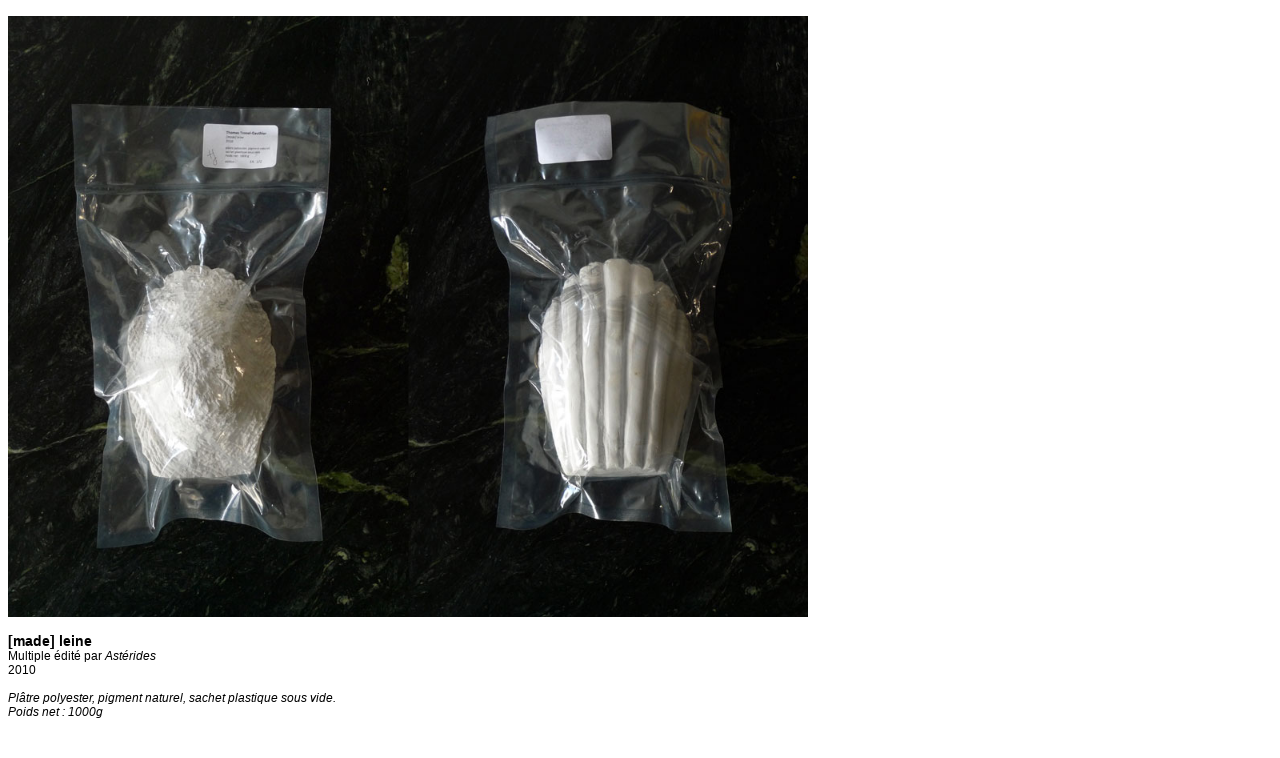

--- FILE ---
content_type: text/html
request_url: http://www.thomastronelgauthier.com/Multiple.html
body_size: 1980
content:
<!DOCTYPE html PUBLIC "-//W3C//DTD XHTML 1.0 Transitional//EN" "http://www.w3.org/TR/xhtml1/DTD/xhtml1-transitional.dtd">
<html xmlns="http://www.w3.org/1999/xhtml">
<head>
<TITLE>&quot;Thomas Tronel Gauthier - Travaux - Le Maschere&quot;</TITLE>
<meta http-equiv="Content-Type" content="text/html; charset=utf-8" />
<!-- TemplateBeginEditable name="doctitle" -->
<title>Document sans titre</title>
<!-- TemplateEndEditable -->
<!-- TemplateBeginEditable name="head" --><!-- TemplateEndEditable -->
<style type="text/css">
<!--
.Style6 {font-family: Arial, Helvetica, sans-serif}
.Style7 {
	font-size: 14px;
	font-weight: bold;
}
.Style8 {font-size: 12px}
body,td,th {
	font-family: Arial, Helvetica, sans-serif;
	color: #000;
}
body {
	background-color: #FFFFFF;
}
-->
</style>
</head>
<script type="text/javascript">
var gaJsHost = (("https:" == document.location.protocol) ? "https://ssl." : "http://www.");
document.write(unescape("%3Cscript src='" + gaJsHost + "google-analytics.com/ga.js' type='text/javascript'%3E%3C/script%3E"));
</script>
<script type="text/javascript">
try {
var pageTracker = _gat._getTracker("UA-6479982-1");
pageTracker._trackPageview();
} catch(err) {}</script>
<body link="#666666">
<p class="Style6"><a href="images/travaux/Multiple.jpg"><img src="images/travaux/Multiple.jpg" width="800" height="601" /></a></p>
<p class="Style6"><span class="Style7">[made] leine<br />
</span><span class="Style8">Multiple édité par <em>Astérides</em><br />
  2010<br />
  <br />
  <em>Plâtre polyester, pigment naturel, sachet plastique sous vide.<br />
  Poids net : 1000g</em><br />
  <em>10 exemplaires numérotés et signés dont 2 épreuves d’artiste</em><br />
  <br />
  Disponible à la vente ici :<br />
  <a href="http://www.asterides.org/spip.php?article382" onmousedown="UntrustedLink.bootstrap($(this), '9716e', event);" rel="nofollow" target="_blank">http://www.asterides.org/spip.php?articl e382</a><br />
  <br />
  <br />
  [made]leine   s'inscrit dans la continuité de mon travail autour de l'objet, de mes   réflexions sur le rapport forme/matériau et des difficultés   d'identification qu'il entraîne.<br />
  Le gâteau-matrice surdimensionné, a   été réalisé de mémoire, tel un souvenir reconstitué et déformé. Née d'un   jeu de dupe, cette petite sculpture résulte du moulage <br />
  répété d’une   madeleine initialement taillée dans la pierre. Les traces de cette   pratique traditionnelle de la taille sont apparents, griffures, découpe à   la gradine, <br />
  éclats de matière. Ce geste archétypal se déploie sur le   gâteau de faux marbre et s'amuse de la rencontre improbable du moule et   de la pierre.<br />
  <br />
  Cette madeleine n'est ni directement issue de la   main du tailleur de pierre, ni d'un moule à pâtisserie : elle navigue   dans cet entre-deux et questionne l’unicité de l’œuvre. <br />
  Chaque pièce de   forme similaire se distingue par la répartition aléatoire des veinures   obtenues par inclusion de pigment dans la masse.<br />
  <br />
  La connotation   nostalgique de l'objet associée à l'évocation du funéraire motif   marmoréen, dépasse les qualités périssables de la matière comestible. <br />
  La   madeleine devient un produit inconsommable qui continue cependant de se   décliner comme un objet de consommation. L’emballage plastique sous   vide rejoue <br />
les notions de conservation et de présentation de la pièce,   laissant libre son acquéreur de la conserver sous cette forme ou de   l'extraire de son écrin.</span></p>
<p class="Style6">&nbsp;</p>
<p class="Style6">&nbsp;</p>
<table width="70" border="0" align="center">
  <tr>
    <td><a href="travaux2.html"><img src="images/bouton.gif" width="30" height="29" border="0" /></a></td>
    <td><a href="Madeleines.htm"><img src="images/boutonbleu.gif" alt="Multiple" width="30" height="29" border="0" /></a></td>
  </tr>
</table>
<p class="Style6">&nbsp;</p>
</body>
</html>
